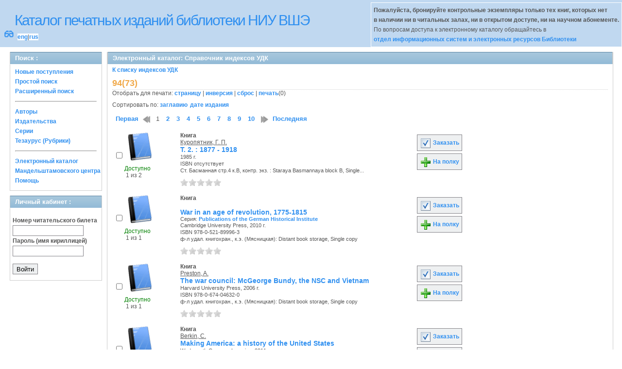

--- FILE ---
content_type: text/html; charset=UTF-8
request_url: http://opac.hse.ru/absopac/app/webroot/index.php?url=/UdkWithoutTables/view/94%252873%2529/source:default
body_size: 80774
content:
<!DOCTYPE html>
<html>
<head>
	<meta http-equiv="Content-Type" content="text/html; charset=utf-8" />	<title>
		AbsOPACСправочник индексов УДК	</title>
	<link href="/absopac/app/webroot/favicon.ico" type="image/x-icon" rel="icon" /><link href="/absopac/app/webroot/favicon.ico" type="image/x-icon" rel="shortcut icon" /><link rel="stylesheet" type="text/css" href="/absopac/app/webroot/css/cake.generic.my.css" /><link rel="stylesheet" type="text/css" href="/absopac/app/webroot/css/style.css" /><link rel="stylesheet" type="text/css" href="/absopac/app/webroot/css/tables.css" /><link rel="stylesheet" type="text/css" href="/absopac/app/webroot/css/print.css" /><link rel="stylesheet" type="text/css" href="/absopac/app/webroot/css/search_forms.css" /><script type="text/javascript" src="/absopac/app/webroot/js/jquery.min.js"></script>
	<script type="text/javascript" src="/absopac/app/webroot/js/jquery.form.min.js"></script>
	<script type="text/javascript" src="/absopac/app/webroot/js/rating/jquery.rating.js"></script>
	<link rel="stylesheet" type="text/css" href="/absopac/app/webroot/css/jquery.rating.css" />
	<link rel="stylesheet" type="text/css" href="/absopac/app/webroot/css/booklist.css" />
	<script type="text/javascript" src="/absopac/app/webroot/js/jquery.paginate.js"></script><script type="text/javascript" src="/absopac/app/webroot/js/img.js"></script></head>
<body><div id="wrap">

	<div id="header">
		<div style="float: left;">
			<h1><a href="#">Каталог печатных изданий библиотеки НИУ ВШЭ</a></h1>
			<div style="float: left; font-size: 20px;margin: 2px 8px;"><a href="/absopac/app/webroot/index.php?url=/zoom" title="Масштаб 200% / нормальный">&#128083;</a></div>			<div class="languages" style="margin-top: 10px; float: left; background-color:#FFFFFF;">
				<a href="/absopac/app/webroot/index.php?url=/languages/switchLanguage/lang:eng">eng</a>|<a href="/absopac/app/webroot/index.php?url=/languages/switchLanguage/lang:rus">rus</a>		 	</div>
		</div>
		<div class="box"><b>Пожалуйста, бронируйте контрольные экземпляры только тех книг, которых нет<br> в наличии ни в читальных залах, ни в открытом доступе, ни на научном абонементе.</b><br>По вопросам доступа к электронному каталогу обращайтесь в<br> <a href="https://www.hse.ru/org/persons/430912">отдел информационных систем и электронных ресурсов Библиотеки</a></div>
	</div>
	
	<div id="content">
	
		<div id="left">
			<h2>Поиск : </h2>
			<div class="box"><ul>

	<li><a href="/absopac/app/webroot/index.php?url=/books/new_arrivals/">Новые поступления</a></li>

			<li><a href="/absopac/app/webroot/index.php?url=/SearchForms/index/1">Простой поиск</a></li>
	

			<li><a href="/absopac/app/webroot/index.php?url=/SearchForms/index/2">Расширенный поиск</a></li>
	
	
	
	
	<li class="general-menu-separator"><hr/></li>
	<li><a href="/absopac/app/webroot/index.php?url=/auteurs">Авторы</a></li>
	<li><a href="/absopac/app/webroot/index.php?url=/editeurs">Издательства</a></li>
	<li><a href="/absopac/app/webroot/index.php?url=/collections">Серии</a></li>
	<li><a href="/absopac/app/webroot/index.php?url=/Matieres">Тезаурус (Рубрики)</a></li>
	

	

	

	

	<li class="general-menu-separator"><hr/></li>
	
		
				<li><a href="http://opac.hse.ru/mendel" target="_blank">Электронный каталог Мандельштамовского центра</a></li>	
			<li><a href="/absopac/app/webroot/index.php?url=/help/index/">Помощь</a></li>
		</ul></div>
<h2>Личный кабинет : </h2>
			<div class="box"><div class="loginForm">
    <form action="/absopac/app/webroot/index.php?url=/users/login" target="_blank" style="text-align:left" id="UserLoginForm" method="post" accept-charset="utf-8"><div style="display:none;"><input type="hidden" name="_method" value="POST" /></div><label for="UserCodbarU">Номер читательского билета</label><input name="data[User][CodbarU]" type="text" maxlength="40" id="UserCodbarU" /><br/><label for="UserMotPasse">Пароль (имя кириллицей)</label><input type="password" name="data[User][MotPasse]" id="UserMotPasse" /><div class="buttons"><div class="submit"><input type="submit" value="Войти" /></div></div></form></div></div>
			
			
		</div>
		
		<div id="right">
			<div class="contentleft">
				<h2>Электронный каталог: Справочник индексов УДК</h2>
				<div class="contentleftbox"><a href="/absopac/app/webroot/index.php?url=/UdkWithoutTables">К списку индексов УДК</a><h3>94(73)</h3>
<script type="text/javascript">
//<![CDATA[

		ids_print = [];
		
		function add_print(item){
			change_print($(item).attr('name'));
		}
		
		function print_all() {
			$('input[id*="printed_"][type="checkbox"]').each(function(){
				id = parseInt($(this).attr('name'));
				if($.inArray(id, ids_print) == -1 ){
					ids_print.push(id);
				}
			});
			$('input[id*="printed_"]').attr('checked','true');
			$('#count_print').text(ids_print.length);
		};
		
		function change_print(id){
			id = parseInt(id);
			if($.inArray(id, ids_print) > -1 ){
				ids_print.splice($.inArray(id, ids_print), 1);
			}else{
				if(ids_print.length >= 50){
					alert('Максимально доступно документов для печати: 50');
					return;
				}
				ids_print.push(id);
			}
			$('#count_print').text(ids_print.length);
		}
		
		function invert_print(){
			$('input[id*="printed_"][type="checkbox"]').each(function(){
				this.checked = !this.checked;
				change_print($(this).attr('name'));
			});
		};
		
		function reset(){
			ids_print = [];
			$('input[id*="printed_"][type="checkbox"]').each(function(){
				this.checked = false;
			});
			$('#count_print').text(ids_print.length);
		}
		
		function print() {
			if(ids_print.length == 0){
				alert('Нет выбранныx записей');
				return;
			}
			if(ids_print.length >50){
				alert('Максимально доступно документов для печати: 50');
				return;
			}
			var ids = ids_print.join(',');
			reset();
			link = '/absopac/app/webroot/index.php?url=/Books/print_books/';
			window.open('/absopac/app/webroot/index.php?url=/Books/print_books/'+ids);
		};
//]]>
</script><div class="printmenu">Отобрать для печати: <a href="javascript:print_all();">страницу</a> | <a href="javascript:invert_print();">инверсия</a> | <a href="javascript:reset();">сброс</a> | <a href="javascript:print()">печать</a>(<span id="count_print">0</span>)</div><div class="records-order">
Сортировать по: <a href="/absopac/app/webroot/index.php?url=/UdkWithoutTables/view/94%252873%2529/order:title" class="order-variant">заглавию</a><a href="/absopac/app/webroot/index.php?url=/UdkWithoutTables/view/94%252873%2529/order:date" class="order-variant">дате издания</a></div>
        <script type="text/javascript">
            // Сохранение строки навигации при прокрутке страницы
            window.onscroll = window.onresize = function(){
    
                var bookList = document.getElementById('BookListWrapper');
                var paginator = document.getElementById('pagination_top');
    
                //  Если блок с книгами уплыл за верхнюю границу,
                //  фиксируем навигатор
                if (bookList.getBoundingClientRect().top < 0){
    
                    var bLeft;
    
                    paginator.className += / fixedJPaginate/.test(paginator.className) ? '' : ' fixedJPaginate';
                    paginator.style.width = bookList.clientWidth - parseInt(paginator.style.paddingLeft) + 'px';
                    paginator.style.left  = (bLeft = bookList.getBoundingClientRect().left) < 0 ? '0' : bLeft + 'px';
    
                }
                else{
    
                    paginator.className = paginator.className.replace(' fixedJPaginate', '');
    
                    with (paginator.style) width = left = '';
    
                }
    
            }
        </script>
        <div id='pagination_top'></div><div class="paging">
	<link rel="stylesheet" type="text/css" href="/absopac/app/webroot/css/jquery.paginate.css" /><span class="current">1</span> | <span><a href="/absopac/app/webroot/index.php?url=/UdkWithoutTables/view/94%2873%29/page:2">2</a></span> | <span><a href="/absopac/app/webroot/index.php?url=/UdkWithoutTables/view/94%2873%29/page:3">3</a></span> | <span><a href="/absopac/app/webroot/index.php?url=/UdkWithoutTables/view/94%2873%29/page:4">4</a></span> | <span><a href="/absopac/app/webroot/index.php?url=/UdkWithoutTables/view/94%2873%29/page:5">5</a></span> | <span><a href="/absopac/app/webroot/index.php?url=/UdkWithoutTables/view/94%2873%29/page:6">6</a></span> | <span><a href="/absopac/app/webroot/index.php?url=/UdkWithoutTables/view/94%2873%29/page:7">7</a></span> | <span><a href="/absopac/app/webroot/index.php?url=/UdkWithoutTables/view/94%2873%29/page:8">8</a></span> | <span><a href="/absopac/app/webroot/index.php?url=/UdkWithoutTables/view/94%2873%29/page:9">9</a></span> | <span><a href="/absopac/app/webroot/index.php?url=/UdkWithoutTables/view/94%2873%29/page:2/source:default" class="next">вперед &gt;&gt;</a></span><script type="text/javascript">
//<![CDATA[

		jQuery(document).ready(function() {
			jQuery('.paging').hide();
			jQuery('#pagination_top').show();
			jQuery('#pagination_top').paginate({
				count 		: 11,
				start 		: 1,
				display     : 10,
				//Игорь ====== исправил для многостилевого шаблона
				//text_color  : '#3090F0',
				text_color  : '#3090F0',
				background_color  : 'none',	
				//Игорь ====== исправил для многостилевого шаблона
				//text_hover_color  : '#555555',
				text_hover_color  : '#555555',
				background_hover_color	: 'none',
				onChange : redirect2 
			});
		});
		
		function redirect2(page){
			var link = '/absopac/app/webroot/index.php?url=/UdkWithoutTables/view/94%2873%29/94%2873%29/__page__/source:default';
			link = link.replace('__page__','page:'+page);
			if(typeof(ids_print) == 'undefined') {ids_print=[];}; 
			//post(link, {'ids_print': ids_print});
			jQuery('.BookListWrapper').hide();
			jQuery('#progres').show();
			//debugger;
			jQuery('.BookListWrapper').load(link, {'ids_print': ids_print.join(',')}, 
			function() {
				jQuery('#progres').hide();
				jQuery('.BookListWrapper').show();
			});
		}
		
		function post(URL, PARAMS) {
			var form=document.createElement("form");
			form.action=URL;
			form.method="POST";
			//form.target="_blank";
			form.style.display="none";
			for(var x in PARAMS) {
				var opt=document.createElement("textarea");
				opt.name=x;
				opt.value=PARAMS[x];
				form.appendChild(opt);
			}
			document.body.appendChild(form);
			form.submit();
			return form;
		}
	
//]]>
</script></div>
<div id="progres" style="margin-left:75px;margin-top: 20px;display:none;">
<img src="http://opac.hse.ru/absopac/app/webroot/img//progress.gif">
</div><div class="BookListWrapper" id="BookListWrapper">	<div class="bookslist">
		<div class="bookitem">
		<div class="bookcover">
			<div class="bookinput">
          		<input type="hidden" name="151528" id="printed_151528_" value="0" /><input type="checkbox" name="151528" onClick="javascript:add_print(this)" id="printed_151528" value="1" />			</div>
      		<div class="bookpicture">
        		<img src="/absopac/app/webroot/img/doctypes/1.gif" class="img_small" alt="" />				<br/>
				<span class="noexmp"><span class="exmpavailable">Доступно</span><br><span class="exmpcount">&nbsp;1 из 2</span></span>			</div>
		</div>
		<div class="bookdetails">
          <b>Книга</b><br/><a href="/absopac/app/webroot/index.php?url=/auteurs/view/id:97179/source:default" title="Куропятник, Г. П." class="full-card-top-link">Куропятник, Г. П.</a><br/>
<a class="big1" title="Т. 2. : 1877 - 1918" href="/absopac/app/webroot/index.php?url=/notices/index/IdNotice:151528/Source:default">
Т. 2. : 1877 - 1918</a><br/>
<small>
	1985 г.<br/>ISBN отсутствует<br/>Ст. Басманная стр.4 к.В, контр. экз. : Staraya Basmannaya block B, Single...<br /></small>
<div style="clear: right; display: block;">
	<div id="rating151528"><form action="/absopac/app/webroot/index.php?url=/ratings/add" id="form151528" update="rating151528" method="post" accept-charset="utf-8"><div style="display:none;"><input type="hidden" name="_method" value="POST" /></div><script type="text/javascript">
//<![CDATA[
jQuery('#form151528').submit( function() { jQuery('#form151528').ajaxSubmit({beforeSend:function(request) {request.setRequestHeader('X-Update', 'rating151528');}, success:function(data, textStatus) {jQuery('#rating151528').html(data);}, async:true, type:'post', url:'/absopac/app/webroot/index.php?url=/ratings/add'}); return false;});
//]]>
</script><input name="star[151528]"  disabled="disabled" type="radio" class="star" value="1" /><input name="star[151528]"  disabled="disabled" type="radio" class="star" value="2" /><input name="star[151528]"  disabled="disabled" type="radio" class="star" value="3" /><input name="star[151528]"  disabled="disabled" type="radio" class="star" value="4" /><input name="star[151528]"  disabled="disabled" type="radio" class="star" value="5" /></form></div></div>
<br style="line-height: 1.5em;"/>
	<br style="line-height: 1em;"/>        </div>
        <div class="bookbuttons">
           
<p class="button">
  <a title="Добавить издание в пул заказов" href="/absopac/app/webroot/index.php?url=/books/reserve/IdNotice:151528/Source:default">
    <img border="0" 
		 title="Добавть издание в пул заказов" 
		 alt="Заказать" 
		 src="http://opac.hse.ru/absopac/app/webroot/img/book_reserv.png"/>
    Заказать  </a>
</p>

<p class="button">
  <a title="Поместить это издание на мою книжную полку" href="/absopac/app/webroot/index.php?url=/user_card/addbook/IdNotice:151528/Source:default">
    <img border="0" 
		 title="Поместить это издание на мою книжную полку" 
		 alt="На полку" 
		 src="http://opac.hse.ru/absopac/app/webroot/img/book_add.png"/>
    На полку  </a>
</p>

<div id="vk_151528">
</div>
        </div>
	</div>
	<div class="bookitem">
		<div class="bookcover">
			<div class="bookinput">
          		<input type="hidden" name="199183" id="printed_199183_" value="0" /><input type="checkbox" name="199183" onClick="javascript:add_print(this)" id="printed_199183" value="1" />			</div>
      		<div class="bookpicture">
        		<img src="/absopac/app/webroot/img/doctypes/1.gif" class="img_small" alt="" />				<br/>
				<span class="noexmp"><span class="exmpavailable">Доступно</span><br><span class="exmpcount">&nbsp;1 из 1</span></span>			</div>
		</div>
		<div class="bookdetails">
          <b>Книга</b><br/><br/>
<a class="big1" title="War in an age of revolution, 1775-1815" href="/absopac/app/webroot/index.php?url=/notices/index/IdNotice:199183/Source:default">
War in an age of revolution, 1775-1815</a><br/>
<small>
	<div>Серия: <a href="/absopac/app/webroot/index.php?url=/collections/view/id:9373/source:default" title="Publications of the German Historical Institute" class="">Publications of the German Historical Institute</a></div>Cambridge University Press, 2010 г.<br/>ISBN 978-0-521-89996-3<br/>ф-л удал. книгохран., к.э. (Мясницкая): Distant book storage, Single copy<br /></small>
<div style="clear: right; display: block;">
	<div id="rating199183"><form action="/absopac/app/webroot/index.php?url=/ratings/add" id="form199183" update="rating199183" method="post" accept-charset="utf-8"><div style="display:none;"><input type="hidden" name="_method" value="POST" /></div><script type="text/javascript">
//<![CDATA[
jQuery('#form199183').submit( function() { jQuery('#form199183').ajaxSubmit({beforeSend:function(request) {request.setRequestHeader('X-Update', 'rating199183');}, success:function(data, textStatus) {jQuery('#rating199183').html(data);}, async:true, type:'post', url:'/absopac/app/webroot/index.php?url=/ratings/add'}); return false;});
//]]>
</script><input name="star[199183]"  disabled="disabled" type="radio" class="star" value="1" /><input name="star[199183]"  disabled="disabled" type="radio" class="star" value="2" /><input name="star[199183]"  disabled="disabled" type="radio" class="star" value="3" /><input name="star[199183]"  disabled="disabled" type="radio" class="star" value="4" /><input name="star[199183]"  disabled="disabled" type="radio" class="star" value="5" /></form></div></div>
<br style="line-height: 1.5em;"/>
	<br style="line-height: 1em;"/>        </div>
        <div class="bookbuttons">
           
<p class="button">
  <a title="Добавить издание в пул заказов" href="/absopac/app/webroot/index.php?url=/books/reserve/IdNotice:199183/Source:default">
    <img border="0" 
		 title="Добавть издание в пул заказов" 
		 alt="Заказать" 
		 src="http://opac.hse.ru/absopac/app/webroot/img/book_reserv.png"/>
    Заказать  </a>
</p>

<p class="button">
  <a title="Поместить это издание на мою книжную полку" href="/absopac/app/webroot/index.php?url=/user_card/addbook/IdNotice:199183/Source:default">
    <img border="0" 
		 title="Поместить это издание на мою книжную полку" 
		 alt="На полку" 
		 src="http://opac.hse.ru/absopac/app/webroot/img/book_add.png"/>
    На полку  </a>
</p>

<div id="vk_199183">
</div>
        </div>
	</div>
	<div class="bookitem">
		<div class="bookcover">
			<div class="bookinput">
          		<input type="hidden" name="199916" id="printed_199916_" value="0" /><input type="checkbox" name="199916" onClick="javascript:add_print(this)" id="printed_199916" value="1" />			</div>
      		<div class="bookpicture">
        		<img src="/absopac/app/webroot/img/doctypes/1.gif" class="img_small" alt="" />				<br/>
				<span class="noexmp"><span class="exmpavailable">Доступно</span><br><span class="exmpcount">&nbsp;1 из 1</span></span>			</div>
		</div>
		<div class="bookdetails">
          <b>Книга</b><br/><a href="/absopac/app/webroot/index.php?url=/auteurs/view/id:120510/source:default" title="Preston, A." class="full-card-top-link">Preston, A.</a><br/>
<a class="big1" title="The war council: McGeorge Bundy, the NSC and Vietnam" href="/absopac/app/webroot/index.php?url=/notices/index/IdNotice:199916/Source:default">
The war council: McGeorge Bundy, the NSC and Vietnam</a><br/>
<small>
	Harvard University Press, 2006 г.<br/>ISBN 978-0-674-04632-0<br/>ф-л удал. книгохран., к.э. (Мясницкая): Distant book storage, Single copy<br /></small>
<div style="clear: right; display: block;">
	<div id="rating199916"><form action="/absopac/app/webroot/index.php?url=/ratings/add" id="form199916" update="rating199916" method="post" accept-charset="utf-8"><div style="display:none;"><input type="hidden" name="_method" value="POST" /></div><script type="text/javascript">
//<![CDATA[
jQuery('#form199916').submit( function() { jQuery('#form199916').ajaxSubmit({beforeSend:function(request) {request.setRequestHeader('X-Update', 'rating199916');}, success:function(data, textStatus) {jQuery('#rating199916').html(data);}, async:true, type:'post', url:'/absopac/app/webroot/index.php?url=/ratings/add'}); return false;});
//]]>
</script><input name="star[199916]"  disabled="disabled" type="radio" class="star" value="1" /><input name="star[199916]"  disabled="disabled" type="radio" class="star" value="2" /><input name="star[199916]"  disabled="disabled" type="radio" class="star" value="3" /><input name="star[199916]"  disabled="disabled" type="radio" class="star" value="4" /><input name="star[199916]"  disabled="disabled" type="radio" class="star" value="5" /></form></div></div>
<br style="line-height: 1.5em;"/>
	<br style="line-height: 1em;"/>        </div>
        <div class="bookbuttons">
           
<p class="button">
  <a title="Добавить издание в пул заказов" href="/absopac/app/webroot/index.php?url=/books/reserve/IdNotice:199916/Source:default">
    <img border="0" 
		 title="Добавть издание в пул заказов" 
		 alt="Заказать" 
		 src="http://opac.hse.ru/absopac/app/webroot/img/book_reserv.png"/>
    Заказать  </a>
</p>

<p class="button">
  <a title="Поместить это издание на мою книжную полку" href="/absopac/app/webroot/index.php?url=/user_card/addbook/IdNotice:199916/Source:default">
    <img border="0" 
		 title="Поместить это издание на мою книжную полку" 
		 alt="На полку" 
		 src="http://opac.hse.ru/absopac/app/webroot/img/book_add.png"/>
    На полку  </a>
</p>

<div id="vk_199916">
</div>
        </div>
	</div>
	<div class="bookitem">
		<div class="bookcover">
			<div class="bookinput">
          		<input type="hidden" name="200947" id="printed_200947_" value="0" /><input type="checkbox" name="200947" onClick="javascript:add_print(this)" id="printed_200947" value="1" />			</div>
      		<div class="bookpicture">
        		<img src="/absopac/app/webroot/img/doctypes/1.gif" class="img_small" alt="" />				<br/>
				<span class="noexmp"><span class="exmpavailable">Доступно</span><br><span class="exmpcount">&nbsp;1 из 2</span></span>			</div>
		</div>
		<div class="bookdetails">
          <b>Книга</b><br/><a href="/absopac/app/webroot/index.php?url=/auteurs/view/id:121166/source:default" title="Berkin, C." class="full-card-top-link">Berkin, C.</a><br/>
<a class="big1" title="Making America: a history of the United States" href="/absopac/app/webroot/index.php?url=/notices/index/IdNotice:200947/Source:default">
Making America: a history of the United States</a><br/>
<small>
	Wadsworth Cengage Learning, 2011 г.<br/>ISBN 978-0-495-89756-9<br/>Ст. Басманная стр.4 к.В, контр. экз. : Staraya Basmannaya block B, Single...<br /></small>
<div style="clear: right; display: block;">
	<div id="rating200947"><form action="/absopac/app/webroot/index.php?url=/ratings/add" id="form200947" update="rating200947" method="post" accept-charset="utf-8"><div style="display:none;"><input type="hidden" name="_method" value="POST" /></div><script type="text/javascript">
//<![CDATA[
jQuery('#form200947').submit( function() { jQuery('#form200947').ajaxSubmit({beforeSend:function(request) {request.setRequestHeader('X-Update', 'rating200947');}, success:function(data, textStatus) {jQuery('#rating200947').html(data);}, async:true, type:'post', url:'/absopac/app/webroot/index.php?url=/ratings/add'}); return false;});
//]]>
</script><input name="star[200947]"  disabled="disabled" type="radio" class="star" value="1" /><input name="star[200947]"  disabled="disabled" type="radio" class="star" value="2" /><input name="star[200947]"  disabled="disabled" type="radio" class="star" value="3" /><input name="star[200947]"  disabled="disabled" type="radio" class="star" value="4" /><input name="star[200947]"  disabled="disabled" type="radio" class="star" value="5" /></form></div></div>
<br style="line-height: 1.5em;"/>
	<br style="line-height: 1em;"/>        </div>
        <div class="bookbuttons">
           
<p class="button">
  <a title="Добавить издание в пул заказов" href="/absopac/app/webroot/index.php?url=/books/reserve/IdNotice:200947/Source:default">
    <img border="0" 
		 title="Добавть издание в пул заказов" 
		 alt="Заказать" 
		 src="http://opac.hse.ru/absopac/app/webroot/img/book_reserv.png"/>
    Заказать  </a>
</p>

<p class="button">
  <a title="Поместить это издание на мою книжную полку" href="/absopac/app/webroot/index.php?url=/user_card/addbook/IdNotice:200947/Source:default">
    <img border="0" 
		 title="Поместить это издание на мою книжную полку" 
		 alt="На полку" 
		 src="http://opac.hse.ru/absopac/app/webroot/img/book_add.png"/>
    На полку  </a>
</p>

<div id="vk_200947">
</div>
        </div>
	</div>
	<div class="bookitem">
		<div class="bookcover">
			<div class="bookinput">
          		<input type="hidden" name="201109" id="printed_201109_" value="0" /><input type="checkbox" name="201109" onClick="javascript:add_print(this)" id="printed_201109" value="1" />			</div>
      		<div class="bookpicture">
        		<img src="/absopac/app/webroot/img/doctypes/1.gif" class="img_small" alt="" />				<br/>
				<span class="noexmp"><span class="exmpavailable">Доступно</span><br><span class="exmpcount">&nbsp;1 из 2</span></span>			</div>
		</div>
		<div class="bookdetails">
          <b>Книга</b><br/><br/>
<a class="big1" title="Major problems in the Civil War and Reconstruction: documents and essays" href="/absopac/app/webroot/index.php?url=/notices/index/IdNotice:201109/Source:default">
Major problems in the Civil War and Reconstruction: documents and essays</a><br/>
<small>
	<div>Серия: <a href="/absopac/app/webroot/index.php?url=/collections/view/id:11354/source:default" title="Major problems in American history series" class="">Major problems in American history series</a></div>Wadsworth Cengage Learning, 2011 г.<br/>ISBN 978-0-495-90895-1<br/>Ст. Басманная стр.4 к.В, контр. экз. : Staraya Basmannaya block B, Single...<br /></small>
<div style="clear: right; display: block;">
	<div id="rating201109"><form action="/absopac/app/webroot/index.php?url=/ratings/add" id="form201109" update="rating201109" method="post" accept-charset="utf-8"><div style="display:none;"><input type="hidden" name="_method" value="POST" /></div><script type="text/javascript">
//<![CDATA[
jQuery('#form201109').submit( function() { jQuery('#form201109').ajaxSubmit({beforeSend:function(request) {request.setRequestHeader('X-Update', 'rating201109');}, success:function(data, textStatus) {jQuery('#rating201109').html(data);}, async:true, type:'post', url:'/absopac/app/webroot/index.php?url=/ratings/add'}); return false;});
//]]>
</script><input name="star[201109]"  disabled="disabled" type="radio" class="star" value="1" /><input name="star[201109]"  disabled="disabled" type="radio" class="star" value="2" /><input name="star[201109]"  disabled="disabled" type="radio" class="star" value="3" /><input name="star[201109]"  disabled="disabled" type="radio" class="star" value="4" /><input name="star[201109]"  disabled="disabled" type="radio" class="star" value="5" /></form></div></div>
<br style="line-height: 1.5em;"/>
	<br style="line-height: 1em;"/>        </div>
        <div class="bookbuttons">
           
<p class="button">
  <a title="Добавить издание в пул заказов" href="/absopac/app/webroot/index.php?url=/books/reserve/IdNotice:201109/Source:default">
    <img border="0" 
		 title="Добавть издание в пул заказов" 
		 alt="Заказать" 
		 src="http://opac.hse.ru/absopac/app/webroot/img/book_reserv.png"/>
    Заказать  </a>
</p>

<p class="button">
  <a title="Поместить это издание на мою книжную полку" href="/absopac/app/webroot/index.php?url=/user_card/addbook/IdNotice:201109/Source:default">
    <img border="0" 
		 title="Поместить это издание на мою книжную полку" 
		 alt="На полку" 
		 src="http://opac.hse.ru/absopac/app/webroot/img/book_add.png"/>
    На полку  </a>
</p>

<div id="vk_201109">
</div>
        </div>
	</div>
	<div class="bookitem">
		<div class="bookcover">
			<div class="bookinput">
          		<input type="hidden" name="201111" id="printed_201111_" value="0" /><input type="checkbox" name="201111" onClick="javascript:add_print(this)" id="printed_201111" value="1" />			</div>
      		<div class="bookpicture">
        		<img src="/absopac/app/webroot/img/doctypes/1.gif" class="img_small" alt="" />				<br/>
				<span class="noexmp"><span class="exmpavailable">Доступно</span><br><span class="exmpcount">&nbsp;1 из 1</span></span>			</div>
		</div>
		<div class="bookdetails">
          <b>Книга</b><br/><a href="/absopac/app/webroot/index.php?url=/auteurs/view/id:121256/source:default" title="Fischer, C. S." class="full-card-top-link">Fischer, C. S.</a><br/>
<a class="big1" title="Made in America: a social history of American culture and character" href="/absopac/app/webroot/index.php?url=/notices/index/IdNotice:201111/Source:default">
Made in America: a social history of American culture and character</a><br/>
<small>
	The University of Chicago Press, 2010 г.<br/>ISBN 978-0-226-25143-1<br/>Мясницкая, контр.экз. :  Myasnitskaya, Single copy<br /></small>
<div style="clear: right; display: block;">
	<div id="rating201111"><form action="/absopac/app/webroot/index.php?url=/ratings/add" id="form201111" update="rating201111" method="post" accept-charset="utf-8"><div style="display:none;"><input type="hidden" name="_method" value="POST" /></div><script type="text/javascript">
//<![CDATA[
jQuery('#form201111').submit( function() { jQuery('#form201111').ajaxSubmit({beforeSend:function(request) {request.setRequestHeader('X-Update', 'rating201111');}, success:function(data, textStatus) {jQuery('#rating201111').html(data);}, async:true, type:'post', url:'/absopac/app/webroot/index.php?url=/ratings/add'}); return false;});
//]]>
</script><input name="star[201111]"  disabled="disabled" type="radio" class="star" value="1" /><input name="star[201111]"  disabled="disabled" type="radio" class="star" value="2" /><input name="star[201111]"  disabled="disabled" type="radio" class="star" value="3" /><input name="star[201111]"  disabled="disabled" type="radio" class="star" value="4" /><input name="star[201111]"  disabled="disabled" type="radio" class="star" value="5" /></form></div></div>
<br style="line-height: 1.5em;"/>
	<br style="line-height: 1em;"/>        </div>
        <div class="bookbuttons">
           
<p class="button">
  <a title="Добавить издание в пул заказов" href="/absopac/app/webroot/index.php?url=/books/reserve/IdNotice:201111/Source:default">
    <img border="0" 
		 title="Добавть издание в пул заказов" 
		 alt="Заказать" 
		 src="http://opac.hse.ru/absopac/app/webroot/img/book_reserv.png"/>
    Заказать  </a>
</p>

<p class="button">
  <a title="Поместить это издание на мою книжную полку" href="/absopac/app/webroot/index.php?url=/user_card/addbook/IdNotice:201111/Source:default">
    <img border="0" 
		 title="Поместить это издание на мою книжную полку" 
		 alt="На полку" 
		 src="http://opac.hse.ru/absopac/app/webroot/img/book_add.png"/>
    На полку  </a>
</p>

<div id="vk_201111">
</div>
        </div>
	</div>
	<div class="bookitem">
		<div class="bookcover">
			<div class="bookinput">
          		<input type="hidden" name="201858" id="printed_201858_" value="0" /><input type="checkbox" name="201858" onClick="javascript:add_print(this)" id="printed_201858" value="1" />			</div>
      		<div class="bookpicture">
        		<img src="/absopac/app/webroot/img/doctypes/1.gif" class="img_small" alt="" />				<br/>
				<span class="noexmp"><span class="exmpavailable">Доступно</span><br><span class="exmpcount">&nbsp;1 из 1</span></span>			</div>
		</div>
		<div class="bookdetails">
          <b>Книга</b><br/><br/>
<a class="big1" title="Bridging national borders in North America: transnational and comparative histories" href="/absopac/app/webroot/index.php?url=/notices/index/IdNotice:201858/Source:default">
Bridging national borders in North America: transnational and comparative histories</a><br/>
<small>
	<div>Серия: <a href="/absopac/app/webroot/index.php?url=/collections/view/id:11144/source:default" title="American encounters/ Global interactions" class="">American encounters/ Global interactions</a></div>Duke University Press, 2010 г.<br/>ISBN 978-0-8223-4699-9<br/>Ст. Басманная стр.4 к.В, контр. экз. : Staraya Basmannaya block B, Single...<br /></small>
<div style="clear: right; display: block;">
	<div id="rating201858"><form action="/absopac/app/webroot/index.php?url=/ratings/add" id="form201858" update="rating201858" method="post" accept-charset="utf-8"><div style="display:none;"><input type="hidden" name="_method" value="POST" /></div><script type="text/javascript">
//<![CDATA[
jQuery('#form201858').submit( function() { jQuery('#form201858').ajaxSubmit({beforeSend:function(request) {request.setRequestHeader('X-Update', 'rating201858');}, success:function(data, textStatus) {jQuery('#rating201858').html(data);}, async:true, type:'post', url:'/absopac/app/webroot/index.php?url=/ratings/add'}); return false;});
//]]>
</script><input name="star[201858]"  disabled="disabled" type="radio" class="star" value="1" /><input name="star[201858]"  disabled="disabled" type="radio" class="star" value="2" /><input name="star[201858]"  disabled="disabled" type="radio" class="star" value="3" /><input name="star[201858]"  disabled="disabled" type="radio" class="star" value="4" /><input name="star[201858]"  disabled="disabled" type="radio" class="star" value="5" /></form></div></div>
<br style="line-height: 1.5em;"/>
	<br style="line-height: 1em;"/>        </div>
        <div class="bookbuttons">
           
<p class="button">
  <a title="Добавить издание в пул заказов" href="/absopac/app/webroot/index.php?url=/books/reserve/IdNotice:201858/Source:default">
    <img border="0" 
		 title="Добавть издание в пул заказов" 
		 alt="Заказать" 
		 src="http://opac.hse.ru/absopac/app/webroot/img/book_reserv.png"/>
    Заказать  </a>
</p>

<p class="button">
  <a title="Поместить это издание на мою книжную полку" href="/absopac/app/webroot/index.php?url=/user_card/addbook/IdNotice:201858/Source:default">
    <img border="0" 
		 title="Поместить это издание на мою книжную полку" 
		 alt="На полку" 
		 src="http://opac.hse.ru/absopac/app/webroot/img/book_add.png"/>
    На полку  </a>
</p>

<div id="vk_201858">
</div>
        </div>
	</div>
	<div class="bookitem">
		<div class="bookcover">
			<div class="bookinput">
          		<input type="hidden" name="201967" id="printed_201967_" value="0" /><input type="checkbox" name="201967" onClick="javascript:add_print(this)" id="printed_201967" value="1" />			</div>
      		<div class="bookpicture">
        		<img src="/absopac/app/webroot/img/doctypes/1.gif" class="img_small" alt="" />				<br/>
				<span class="noexmp"><span class="exmpavailable">Доступно</span><br><span class="exmpcount">&nbsp;1 из 1</span></span>			</div>
		</div>
		<div class="bookdetails">
          <b>Книга</b><br/><a href="/absopac/app/webroot/index.php?url=/auteurs/view/id:121798/source:default" title="Lai, H. M." class="full-card-top-link">Lai, H. M.</a><br/>
<a class="big1" title="Chinese American transnational politics" href="/absopac/app/webroot/index.php?url=/notices/index/IdNotice:201967/Source:default">
Chinese American transnational politics</a><br/>
<small>
	<div>Серия: <a href="/absopac/app/webroot/index.php?url=/collections/view/id:11155/source:default" title="The Asian American experience" class="">The Asian American experience</a></div>University of Illinois Press, 2010 г.<br/>ISBN 978-0-252-07714-2<br/>Ст. Басманная стр.4 к.В, контр. экз. : Staraya Basmannaya block B, Single...<br /></small>
<div style="clear: right; display: block;">
	<div id="rating201967"><form action="/absopac/app/webroot/index.php?url=/ratings/add" id="form201967" update="rating201967" method="post" accept-charset="utf-8"><div style="display:none;"><input type="hidden" name="_method" value="POST" /></div><script type="text/javascript">
//<![CDATA[
jQuery('#form201967').submit( function() { jQuery('#form201967').ajaxSubmit({beforeSend:function(request) {request.setRequestHeader('X-Update', 'rating201967');}, success:function(data, textStatus) {jQuery('#rating201967').html(data);}, async:true, type:'post', url:'/absopac/app/webroot/index.php?url=/ratings/add'}); return false;});
//]]>
</script><input name="star[201967]"  disabled="disabled" type="radio" class="star" value="1" /><input name="star[201967]"  disabled="disabled" type="radio" class="star" value="2" /><input name="star[201967]"  disabled="disabled" type="radio" class="star" value="3" /><input name="star[201967]"  disabled="disabled" type="radio" class="star" value="4" /><input name="star[201967]"  disabled="disabled" type="radio" class="star" value="5" /></form></div></div>
<br style="line-height: 1.5em;"/>
	<br style="line-height: 1em;"/>        </div>
        <div class="bookbuttons">
           
<p class="button">
  <a title="Добавить издание в пул заказов" href="/absopac/app/webroot/index.php?url=/books/reserve/IdNotice:201967/Source:default">
    <img border="0" 
		 title="Добавть издание в пул заказов" 
		 alt="Заказать" 
		 src="http://opac.hse.ru/absopac/app/webroot/img/book_reserv.png"/>
    Заказать  </a>
</p>

<p class="button">
  <a title="Поместить это издание на мою книжную полку" href="/absopac/app/webroot/index.php?url=/user_card/addbook/IdNotice:201967/Source:default">
    <img border="0" 
		 title="Поместить это издание на мою книжную полку" 
		 alt="На полку" 
		 src="http://opac.hse.ru/absopac/app/webroot/img/book_add.png"/>
    На полку  </a>
</p>

<div id="vk_201967">
</div>
        </div>
	</div>
	<div class="bookitem">
		<div class="bookcover">
			<div class="bookinput">
          		<input type="hidden" name="201999" id="printed_201999_" value="0" /><input type="checkbox" name="201999" onClick="javascript:add_print(this)" id="printed_201999" value="1" />			</div>
      		<div class="bookpicture">
        		<img src="/absopac/app/webroot/img/doctypes/1.gif" class="img_small" alt="" />				<br/>
				<span class="noexmp"><span class="exmpavailable">Доступно</span><br><span class="exmpcount">&nbsp;1 из 1</span></span>			</div>
		</div>
		<div class="bookdetails">
          <b>Книга</b><br/><a href="/absopac/app/webroot/index.php?url=/auteurs/view/id:121830/source:default" title="Fraga, L. R." class="full-card-top-link">Fraga, L. R.</a><br/>
<a class="big1" title="Latino lives in America: making it home" href="/absopac/app/webroot/index.php?url=/notices/index/IdNotice:201999/Source:default">
Latino lives in America: making it home</a><br/>
<small>
	Temple University Press, 2010 г.<br/>ISBN 978-1-439-90049-9<br/>Мясницкая, контр.экз. :  Myasnitskaya, Single copy<br /></small>
<div style="clear: right; display: block;">
	<div id="rating201999"><form action="/absopac/app/webroot/index.php?url=/ratings/add" id="form201999" update="rating201999" method="post" accept-charset="utf-8"><div style="display:none;"><input type="hidden" name="_method" value="POST" /></div><script type="text/javascript">
//<![CDATA[
jQuery('#form201999').submit( function() { jQuery('#form201999').ajaxSubmit({beforeSend:function(request) {request.setRequestHeader('X-Update', 'rating201999');}, success:function(data, textStatus) {jQuery('#rating201999').html(data);}, async:true, type:'post', url:'/absopac/app/webroot/index.php?url=/ratings/add'}); return false;});
//]]>
</script><input name="star[201999]"  disabled="disabled" type="radio" class="star" value="1" /><input name="star[201999]"  disabled="disabled" type="radio" class="star" value="2" /><input name="star[201999]"  disabled="disabled" type="radio" class="star" value="3" /><input name="star[201999]"  disabled="disabled" type="radio" class="star" value="4" /><input name="star[201999]"  disabled="disabled" type="radio" class="star" value="5" /></form></div></div>
<br style="line-height: 1.5em;"/>
	<br style="line-height: 1em;"/>        </div>
        <div class="bookbuttons">
           
<p class="button">
  <a title="Добавить издание в пул заказов" href="/absopac/app/webroot/index.php?url=/books/reserve/IdNotice:201999/Source:default">
    <img border="0" 
		 title="Добавть издание в пул заказов" 
		 alt="Заказать" 
		 src="http://opac.hse.ru/absopac/app/webroot/img/book_reserv.png"/>
    Заказать  </a>
</p>

<p class="button">
  <a title="Поместить это издание на мою книжную полку" href="/absopac/app/webroot/index.php?url=/user_card/addbook/IdNotice:201999/Source:default">
    <img border="0" 
		 title="Поместить это издание на мою книжную полку" 
		 alt="На полку" 
		 src="http://opac.hse.ru/absopac/app/webroot/img/book_add.png"/>
    На полку  </a>
</p>

<div id="vk_201999">
</div>
        </div>
	</div>
	<div class="bookitem">
		<div class="bookcover">
			<div class="bookinput">
          		<input type="hidden" name="202148" id="printed_202148_" value="0" /><input type="checkbox" name="202148" onClick="javascript:add_print(this)" id="printed_202148" value="1" />			</div>
      		<div class="bookpicture">
        		<img src="/absopac/app/webroot/img/doctypes/1.gif" class="img_small" alt="" />				<br/>
				<span class="noexmp"><span class="exmpavailable">Доступно</span><br><span class="exmpcount">&nbsp;1 из 1</span></span>			</div>
		</div>
		<div class="bookdetails">
          <b>Книга</b><br/><br/>
<a class="big1" title="Beyond el barrio: everyday life in Latina/o America" href="/absopac/app/webroot/index.php?url=/notices/index/IdNotice:202148/Source:default">
Beyond el barrio: everyday life in Latina/o America</a><br/>
<small>
	New York University Press, 2010 г.<br/>ISBN 978-0-8147-9129-5<br/>Мясницкая, контр.экз. :  Myasnitskaya, Single copy<br /></small>
<div style="clear: right; display: block;">
	<div id="rating202148"><form action="/absopac/app/webroot/index.php?url=/ratings/add" id="form202148" update="rating202148" method="post" accept-charset="utf-8"><div style="display:none;"><input type="hidden" name="_method" value="POST" /></div><script type="text/javascript">
//<![CDATA[
jQuery('#form202148').submit( function() { jQuery('#form202148').ajaxSubmit({beforeSend:function(request) {request.setRequestHeader('X-Update', 'rating202148');}, success:function(data, textStatus) {jQuery('#rating202148').html(data);}, async:true, type:'post', url:'/absopac/app/webroot/index.php?url=/ratings/add'}); return false;});
//]]>
</script><input name="star[202148]"  disabled="disabled" type="radio" class="star" value="1" /><input name="star[202148]"  disabled="disabled" type="radio" class="star" value="2" /><input name="star[202148]"  disabled="disabled" type="radio" class="star" value="3" /><input name="star[202148]"  disabled="disabled" type="radio" class="star" value="4" /><input name="star[202148]"  disabled="disabled" type="radio" class="star" value="5" /></form></div></div>
<br style="line-height: 1.5em;"/>
	<br style="line-height: 1em;"/>        </div>
        <div class="bookbuttons">
           
<p class="button">
  <a title="Добавить издание в пул заказов" href="/absopac/app/webroot/index.php?url=/books/reserve/IdNotice:202148/Source:default">
    <img border="0" 
		 title="Добавть издание в пул заказов" 
		 alt="Заказать" 
		 src="http://opac.hse.ru/absopac/app/webroot/img/book_reserv.png"/>
    Заказать  </a>
</p>

<p class="button">
  <a title="Поместить это издание на мою книжную полку" href="/absopac/app/webroot/index.php?url=/user_card/addbook/IdNotice:202148/Source:default">
    <img border="0" 
		 title="Поместить это издание на мою книжную полку" 
		 alt="На полку" 
		 src="http://opac.hse.ru/absopac/app/webroot/img/book_add.png"/>
    На полку  </a>
</p>

<div id="vk_202148">
</div>
        </div>
	</div>
	<div class="bookitem">
		<div class="bookcover">
			<div class="bookinput">
          		<input type="hidden" name="202449" id="printed_202449_" value="0" /><input type="checkbox" name="202449" onClick="javascript:add_print(this)" id="printed_202449" value="1" />			</div>
      		<div class="bookpicture">
        		<img src="/absopac/app/webroot/img/doctypes/1.gif" class="img_small" alt="" />				<br/>
				<span class="noexmp"><span class="exmpavailable">Доступно</span><br><span class="exmpcount">&nbsp;1 из 1</span></span>			</div>
		</div>
		<div class="bookdetails">
          <b>Книга</b><br/><br/>
<a class="big1" title="The Lincoln assassination: crime and punishment, myth and memory" href="/absopac/app/webroot/index.php?url=/notices/index/IdNotice:202449/Source:default">
The Lincoln assassination: crime and punishment, myth and memory</a><br/>
<small>
	<div>Серия: <a href="/absopac/app/webroot/index.php?url=/collections/view/id:11230/source:default" title="The Lincoln Forum" class="">The Lincoln Forum</a>, <a href="/absopac/app/webroot/index.php?url=/collections/view/id:11231/source:default" title="The North&#039;s Civil War" class="">The North&#039;s Civil War</a></div>Fordham University Press, Fordham University Press, 2010 г.<br/>ISBN 978-0-8232-3226-0<br/>Ст. Басманная стр.4 к.В, контр. экз. : Staraya Basmannaya block B, Single...<br /></small>
<div style="clear: right; display: block;">
	<div id="rating202449"><form action="/absopac/app/webroot/index.php?url=/ratings/add" id="form202449" update="rating202449" method="post" accept-charset="utf-8"><div style="display:none;"><input type="hidden" name="_method" value="POST" /></div><script type="text/javascript">
//<![CDATA[
jQuery('#form202449').submit( function() { jQuery('#form202449').ajaxSubmit({beforeSend:function(request) {request.setRequestHeader('X-Update', 'rating202449');}, success:function(data, textStatus) {jQuery('#rating202449').html(data);}, async:true, type:'post', url:'/absopac/app/webroot/index.php?url=/ratings/add'}); return false;});
//]]>
</script><input name="star[202449]"  disabled="disabled" type="radio" class="star" value="1" /><input name="star[202449]"  disabled="disabled" type="radio" class="star" value="2" /><input name="star[202449]"  disabled="disabled" type="radio" class="star" value="3" /><input name="star[202449]"  disabled="disabled" type="radio" class="star" value="4" /><input name="star[202449]"  disabled="disabled" type="radio" class="star" value="5" /></form></div></div>
<br style="line-height: 1.5em;"/>
	<br style="line-height: 1em;"/>        </div>
        <div class="bookbuttons">
           
<p class="button">
  <a title="Добавить издание в пул заказов" href="/absopac/app/webroot/index.php?url=/books/reserve/IdNotice:202449/Source:default">
    <img border="0" 
		 title="Добавть издание в пул заказов" 
		 alt="Заказать" 
		 src="http://opac.hse.ru/absopac/app/webroot/img/book_reserv.png"/>
    Заказать  </a>
</p>

<p class="button">
  <a title="Поместить это издание на мою книжную полку" href="/absopac/app/webroot/index.php?url=/user_card/addbook/IdNotice:202449/Source:default">
    <img border="0" 
		 title="Поместить это издание на мою книжную полку" 
		 alt="На полку" 
		 src="http://opac.hse.ru/absopac/app/webroot/img/book_add.png"/>
    На полку  </a>
</p>

<div id="vk_202449">
</div>
        </div>
	</div>
	<div class="bookitem">
		<div class="bookcover">
			<div class="bookinput">
          		<input type="hidden" name="202671" id="printed_202671_" value="0" /><input type="checkbox" name="202671" onClick="javascript:add_print(this)" id="printed_202671" value="1" />			</div>
      		<div class="bookpicture">
        		<img src='?url=/Content/cover/202671.jpg' class='img_small' onclick='open_img_fullsize(this.src)'>				<br/>
				<span class="noexmp"><span class="exmpavailable">Доступно</span><br><span class="exmpcount">&nbsp;1 из 1</span></span>			</div>
		</div>
		<div class="bookdetails">
          <b>Книга</b><br/><a href="/absopac/app/webroot/index.php?url=/auteurs/view/id:122371/source:default" title="Piston, W. G." class="full-card-top-link">Piston, W. G.</a><br/>
<a class="big1" title="Portraits of conflict: a photographic history of Missouri in the Civil War" href="/absopac/app/webroot/index.php?url=/notices/index/IdNotice:202671/Source:default">
Portraits of conflict: a photographic history of Missouri in the Civil War</a><br/>
<small>
	The University of Arkansas Press, 2009 г.<br/>ISBN 978-1-557-28913-1<br/>Ст. Басманная стр.4 к.В, контр. экз. : Staraya Basmannaya block B, Single...<br /></small>
<div style="clear: right; display: block;">
	<div id="rating202671"><form action="/absopac/app/webroot/index.php?url=/ratings/add" id="form202671" update="rating202671" method="post" accept-charset="utf-8"><div style="display:none;"><input type="hidden" name="_method" value="POST" /></div><script type="text/javascript">
//<![CDATA[
jQuery('#form202671').submit( function() { jQuery('#form202671').ajaxSubmit({beforeSend:function(request) {request.setRequestHeader('X-Update', 'rating202671');}, success:function(data, textStatus) {jQuery('#rating202671').html(data);}, async:true, type:'post', url:'/absopac/app/webroot/index.php?url=/ratings/add'}); return false;});
//]]>
</script><input name="star[202671]"  disabled="disabled" type="radio" class="star" value="1" /><input name="star[202671]"  disabled="disabled" type="radio" class="star" value="2" /><input name="star[202671]"  disabled="disabled" type="radio" class="star" value="3" /><input name="star[202671]"  disabled="disabled" type="radio" class="star" value="4" /><input name="star[202671]"  disabled="disabled" type="radio" class="star" value="5" /></form></div></div>
<br style="line-height: 1.5em;"/>
	<br style="line-height: 1em;"/>        </div>
        <div class="bookbuttons">
           
<p class="button">
  <a title="Добавить издание в пул заказов" href="/absopac/app/webroot/index.php?url=/books/reserve/IdNotice:202671/Source:default">
    <img border="0" 
		 title="Добавть издание в пул заказов" 
		 alt="Заказать" 
		 src="http://opac.hse.ru/absopac/app/webroot/img/book_reserv.png"/>
    Заказать  </a>
</p>

<p class="button">
  <a title="Поместить это издание на мою книжную полку" href="/absopac/app/webroot/index.php?url=/user_card/addbook/IdNotice:202671/Source:default">
    <img border="0" 
		 title="Поместить это издание на мою книжную полку" 
		 alt="На полку" 
		 src="http://opac.hse.ru/absopac/app/webroot/img/book_add.png"/>
    На полку  </a>
</p>

<div id="vk_202671">
</div>
        </div>
	</div>
	<div class="bookitem">
		<div class="bookcover">
			<div class="bookinput">
          		<input type="hidden" name="207350" id="printed_207350_" value="0" /><input type="checkbox" name="207350" onClick="javascript:add_print(this)" id="printed_207350" value="1" />			</div>
      		<div class="bookpicture">
        		<img src="/absopac/app/webroot/img/doctypes/1.gif" class="img_small" alt="" />				<br/>
				<span class="noexmp"><span class="exmpavailable">Доступно</span><br><span class="exmpcount">&nbsp;1 из 1</span></span>			</div>
		</div>
		<div class="bookdetails">
          <b>Книга</b><br/><a href="/absopac/app/webroot/index.php?url=/auteurs/view/id:124460/source:default" title="Bothmer von, B." class="full-card-top-link">Bothmer von, B.</a><br/>
<a class="big1" title="Framing the sixties: the use and abuse of a decade from Ronald Reagan to George W. Bush" href="/absopac/app/webroot/index.php?url=/notices/index/IdNotice:207350/Source:default">
Framing the sixties: the use and abuse of a decade from Ronald Reagan to George W. Bush</a><br/>
<small>
	University of Massachusetts Press, 2010 г.<br/>ISBN 978-1-558-49732-0<br/>Ст. Басманная стр.4 к.В, контр. экз. : Staraya Basmannaya block B, Single...<br /></small>
<div style="clear: right; display: block;">
	<div id="rating207350"><form action="/absopac/app/webroot/index.php?url=/ratings/add" id="form207350" update="rating207350" method="post" accept-charset="utf-8"><div style="display:none;"><input type="hidden" name="_method" value="POST" /></div><script type="text/javascript">
//<![CDATA[
jQuery('#form207350').submit( function() { jQuery('#form207350').ajaxSubmit({beforeSend:function(request) {request.setRequestHeader('X-Update', 'rating207350');}, success:function(data, textStatus) {jQuery('#rating207350').html(data);}, async:true, type:'post', url:'/absopac/app/webroot/index.php?url=/ratings/add'}); return false;});
//]]>
</script><input name="star[207350]"  disabled="disabled" type="radio" class="star" value="1" /><input name="star[207350]"  disabled="disabled" type="radio" class="star" value="2" /><input name="star[207350]"  disabled="disabled" type="radio" class="star" value="3" /><input name="star[207350]"  disabled="disabled" type="radio" class="star" value="4" /><input name="star[207350]"  disabled="disabled" type="radio" class="star" value="5" /></form></div></div>
<br style="line-height: 1.5em;"/>
	<br style="line-height: 1em;"/>        </div>
        <div class="bookbuttons">
           
<p class="button">
  <a title="Добавить издание в пул заказов" href="/absopac/app/webroot/index.php?url=/books/reserve/IdNotice:207350/Source:default">
    <img border="0" 
		 title="Добавть издание в пул заказов" 
		 alt="Заказать" 
		 src="http://opac.hse.ru/absopac/app/webroot/img/book_reserv.png"/>
    Заказать  </a>
</p>

<p class="button">
  <a title="Поместить это издание на мою книжную полку" href="/absopac/app/webroot/index.php?url=/user_card/addbook/IdNotice:207350/Source:default">
    <img border="0" 
		 title="Поместить это издание на мою книжную полку" 
		 alt="На полку" 
		 src="http://opac.hse.ru/absopac/app/webroot/img/book_add.png"/>
    На полку  </a>
</p>

<div id="vk_207350">
</div>
        </div>
	</div>
	<div class="bookitem">
		<div class="bookcover">
			<div class="bookinput">
          		<input type="hidden" name="209047" id="printed_209047_" value="0" /><input type="checkbox" name="209047" onClick="javascript:add_print(this)" id="printed_209047" value="1" />			</div>
      		<div class="bookpicture">
        		<img src="/absopac/app/webroot/img/doctypes/1.gif" class="img_small" alt="" />				<br/>
				<span class="noexmp"><span class="exmpavailable">Доступно</span><br><span class="exmpcount">&nbsp;1 из 1</span></span>			</div>
		</div>
		<div class="bookdetails">
          <b>Книга</b><br/><a href="/absopac/app/webroot/index.php?url=/auteurs/view/id:125261/source:default" title="Grimke, A. H." class="full-card-top-link">Grimke, A. H.</a><br/>
<a class="big1" title="William Lloyd Garrison: the abolitionist" href="/absopac/app/webroot/index.php?url=/notices/index/IdNotice:209047/Source:default">
William Lloyd Garrison: the abolitionist</a><br/>
<small>
	<div>Серия: <a href="/absopac/app/webroot/index.php?url=/collections/view/id:10602/source:default" title="Cambridge library collection" class="">Cambridge library collection</a></div>Cambridge University Press, 2010 г.<br/>ISBN 978-1-10-802101-2<br/>Ст. Басманная стр.4 к.В, контр. экз. : Staraya Basmannaya block B, Single...<br /></small>
<div style="clear: right; display: block;">
	<div id="rating209047"><form action="/absopac/app/webroot/index.php?url=/ratings/add" id="form209047" update="rating209047" method="post" accept-charset="utf-8"><div style="display:none;"><input type="hidden" name="_method" value="POST" /></div><script type="text/javascript">
//<![CDATA[
jQuery('#form209047').submit( function() { jQuery('#form209047').ajaxSubmit({beforeSend:function(request) {request.setRequestHeader('X-Update', 'rating209047');}, success:function(data, textStatus) {jQuery('#rating209047').html(data);}, async:true, type:'post', url:'/absopac/app/webroot/index.php?url=/ratings/add'}); return false;});
//]]>
</script><input name="star[209047]"  disabled="disabled" type="radio" class="star" value="1" /><input name="star[209047]"  disabled="disabled" type="radio" class="star" value="2" /><input name="star[209047]"  disabled="disabled" type="radio" class="star" value="3" /><input name="star[209047]"  disabled="disabled" type="radio" class="star" value="4" /><input name="star[209047]"  disabled="disabled" type="radio" class="star" value="5" /></form></div></div>
<br style="line-height: 1.5em;"/>
	<br style="line-height: 1em;"/>        </div>
        <div class="bookbuttons">
           
<p class="button">
  <a title="Добавить издание в пул заказов" href="/absopac/app/webroot/index.php?url=/books/reserve/IdNotice:209047/Source:default">
    <img border="0" 
		 title="Добавть издание в пул заказов" 
		 alt="Заказать" 
		 src="http://opac.hse.ru/absopac/app/webroot/img/book_reserv.png"/>
    Заказать  </a>
</p>

<p class="button">
  <a title="Поместить это издание на мою книжную полку" href="/absopac/app/webroot/index.php?url=/user_card/addbook/IdNotice:209047/Source:default">
    <img border="0" 
		 title="Поместить это издание на мою книжную полку" 
		 alt="На полку" 
		 src="http://opac.hse.ru/absopac/app/webroot/img/book_add.png"/>
    На полку  </a>
</p>

<div id="vk_209047">
</div>
        </div>
	</div>
	<div class="bookitem">
		<div class="bookcover">
			<div class="bookinput">
          		<input type="hidden" name="212162" id="printed_212162_" value="0" /><input type="checkbox" name="212162" onClick="javascript:add_print(this)" id="printed_212162" value="1" />			</div>
      		<div class="bookpicture">
        		<img src='?url=/Content/cover/212162.jpg' class='img_small' onclick='open_img_fullsize(this.src)'>				<br/>
				<span class="noexmp"><span class="exmpavailable">Доступно</span><br><span class="exmpcount">&nbsp;1 из 1</span></span>			</div>
		</div>
		<div class="bookdetails">
          <b>Книга</b><br/><a href="/absopac/app/webroot/index.php?url=/auteurs/view/id:127061/source:default" title="Crump, T." class="full-card-top-link">Crump, T.</a><br/>
<a class="big1" title="Abraham Lincoln's world: how riverboats, railroads, and republicans transformed America" href="/absopac/app/webroot/index.php?url=/notices/index/IdNotice:212162/Source:default">
Abraham Lincoln's world: how riverboats, railroads, and republicans transformed America</a><br/>
<small>
	Continuum, 2009 г.<br/>ISBN 978-1-84725-057-5<br/>Ст. Басманная стр.4 к.В, контр. экз. : Staraya Basmannaya block B, Single...<br /></small>
<div style="clear: right; display: block;">
	<div id="rating212162"><form action="/absopac/app/webroot/index.php?url=/ratings/add" id="form212162" update="rating212162" method="post" accept-charset="utf-8"><div style="display:none;"><input type="hidden" name="_method" value="POST" /></div><script type="text/javascript">
//<![CDATA[
jQuery('#form212162').submit( function() { jQuery('#form212162').ajaxSubmit({beforeSend:function(request) {request.setRequestHeader('X-Update', 'rating212162');}, success:function(data, textStatus) {jQuery('#rating212162').html(data);}, async:true, type:'post', url:'/absopac/app/webroot/index.php?url=/ratings/add'}); return false;});
//]]>
</script><input name="star[212162]"  disabled="disabled" type="radio" class="star" value="1" /><input name="star[212162]"  disabled="disabled" type="radio" class="star" value="2" /><input name="star[212162]"  disabled="disabled" type="radio" class="star" value="3" /><input name="star[212162]"  disabled="disabled" type="radio" class="star" value="4" /><input name="star[212162]"  disabled="disabled" type="radio" class="star" value="5" /></form></div></div>
<br style="line-height: 1.5em;"/>
	<br style="line-height: 1em;"/>        </div>
        <div class="bookbuttons">
           
<p class="button">
  <a title="Добавить издание в пул заказов" href="/absopac/app/webroot/index.php?url=/books/reserve/IdNotice:212162/Source:default">
    <img border="0" 
		 title="Добавть издание в пул заказов" 
		 alt="Заказать" 
		 src="http://opac.hse.ru/absopac/app/webroot/img/book_reserv.png"/>
    Заказать  </a>
</p>

<p class="button">
  <a title="Поместить это издание на мою книжную полку" href="/absopac/app/webroot/index.php?url=/user_card/addbook/IdNotice:212162/Source:default">
    <img border="0" 
		 title="Поместить это издание на мою книжную полку" 
		 alt="На полку" 
		 src="http://opac.hse.ru/absopac/app/webroot/img/book_add.png"/>
    На полку  </a>
</p>

<div id="vk_212162">
</div>
        </div>
	</div>
	<div class="bookitem">
		<div class="bookcover">
			<div class="bookinput">
          		<input type="hidden" name="216489" id="printed_216489_" value="0" /><input type="checkbox" name="216489" onClick="javascript:add_print(this)" id="printed_216489" value="1" />			</div>
      		<div class="bookpicture">
        		<img src='?url=/Content/cover/216489.jpg' class='img_small' onclick='open_img_fullsize(this.src)'>				<br/>
				<span class="noexmp"><span class="exmpavailable">Доступно</span><br><span class="exmpcount">&nbsp;1 из 2</span></span>			</div>
		</div>
		<div class="bookdetails">
          <b>Книга</b><br/><br/>
<a class="big1" title="Civil War citizens: race, ethnicity, and identity in America's bloodiest conflict" href="/absopac/app/webroot/index.php?url=/notices/index/IdNotice:216489/Source:default">
Civil War citizens: race, ethnicity, and identity in America's bloodiest conflict</a><br/>
<small>
	New York University Press, 2010 г.<br/>ISBN 978-0-8147-8570-6<br/>Ст. Басманная стр.4 к.В, контр. экз. : Staraya Basmannaya block B, Single...<br /></small>
<div style="clear: right; display: block;">
	<div id="rating216489"><form action="/absopac/app/webroot/index.php?url=/ratings/add" id="form216489" update="rating216489" method="post" accept-charset="utf-8"><div style="display:none;"><input type="hidden" name="_method" value="POST" /></div><script type="text/javascript">
//<![CDATA[
jQuery('#form216489').submit( function() { jQuery('#form216489').ajaxSubmit({beforeSend:function(request) {request.setRequestHeader('X-Update', 'rating216489');}, success:function(data, textStatus) {jQuery('#rating216489').html(data);}, async:true, type:'post', url:'/absopac/app/webroot/index.php?url=/ratings/add'}); return false;});
//]]>
</script><input name="star[216489]"  disabled="disabled" type="radio" class="star" value="1" /><input name="star[216489]"  disabled="disabled" type="radio" class="star" value="2" /><input name="star[216489]"  disabled="disabled" type="radio" class="star" value="3" /><input name="star[216489]"  disabled="disabled" type="radio" class="star" value="4" /><input name="star[216489]"  disabled="disabled" type="radio" class="star" value="5" /></form></div></div>
<br style="line-height: 1.5em;"/>
	<br style="line-height: 1em;"/>        </div>
        <div class="bookbuttons">
           
<p class="button">
  <a title="Добавить издание в пул заказов" href="/absopac/app/webroot/index.php?url=/books/reserve/IdNotice:216489/Source:default">
    <img border="0" 
		 title="Добавть издание в пул заказов" 
		 alt="Заказать" 
		 src="http://opac.hse.ru/absopac/app/webroot/img/book_reserv.png"/>
    Заказать  </a>
</p>

<p class="button">
  <a title="Поместить это издание на мою книжную полку" href="/absopac/app/webroot/index.php?url=/user_card/addbook/IdNotice:216489/Source:default">
    <img border="0" 
		 title="Поместить это издание на мою книжную полку" 
		 alt="На полку" 
		 src="http://opac.hse.ru/absopac/app/webroot/img/book_add.png"/>
    На полку  </a>
</p>

<div id="vk_216489">
</div>
        </div>
	</div>
	<div class="bookitem">
		<div class="bookcover">
			<div class="bookinput">
          		<input type="hidden" name="216515" id="printed_216515_" value="0" /><input type="checkbox" name="216515" onClick="javascript:add_print(this)" id="printed_216515" value="1" />			</div>
      		<div class="bookpicture">
        		<img src='?url=/Content/cover/216515.jpg' class='img_small' onclick='open_img_fullsize(this.src)'>				<br/>
				<span class="noexmp"><span class="exmpavailable">Доступно</span><br><span class="exmpcount">&nbsp;1 из 2</span></span>			</div>
		</div>
		<div class="bookdetails">
          <b>Книга</b><br/><a href="/absopac/app/webroot/index.php?url=/auteurs/view/id:129650/source:default" title="Dull, J. R." class="full-card-top-link">Dull, J. R.</a><br/>
<a class="big1" title="Benjamin Franklin and the American revolution" href="/absopac/app/webroot/index.php?url=/notices/index/IdNotice:216515/Source:default">
Benjamin Franklin and the American revolution</a><br/>
<small>
	University of Nebraska Press, 2010 г.<br/>ISBN 978-0-8032-3033-0<br/>Ст. Басманная стр.4 к.В, контр. экз. : Staraya Basmannaya block B, Single...<br /></small>
<div style="clear: right; display: block;">
	<div id="rating216515"><form action="/absopac/app/webroot/index.php?url=/ratings/add" id="form216515" update="rating216515" method="post" accept-charset="utf-8"><div style="display:none;"><input type="hidden" name="_method" value="POST" /></div><script type="text/javascript">
//<![CDATA[
jQuery('#form216515').submit( function() { jQuery('#form216515').ajaxSubmit({beforeSend:function(request) {request.setRequestHeader('X-Update', 'rating216515');}, success:function(data, textStatus) {jQuery('#rating216515').html(data);}, async:true, type:'post', url:'/absopac/app/webroot/index.php?url=/ratings/add'}); return false;});
//]]>
</script><input name="star[216515]"  disabled="disabled" type="radio" class="star" value="1" /><input name="star[216515]"  disabled="disabled" type="radio" class="star" value="2" /><input name="star[216515]"  disabled="disabled" type="radio" class="star" value="3" /><input name="star[216515]"  disabled="disabled" type="radio" class="star" value="4" /><input name="star[216515]"  disabled="disabled" type="radio" class="star" value="5" /></form></div></div>
<br style="line-height: 1.5em;"/>
	<br style="line-height: 1em;"/>        </div>
        <div class="bookbuttons">
           
<p class="button">
  <a title="Добавить издание в пул заказов" href="/absopac/app/webroot/index.php?url=/books/reserve/IdNotice:216515/Source:default">
    <img border="0" 
		 title="Добавть издание в пул заказов" 
		 alt="Заказать" 
		 src="http://opac.hse.ru/absopac/app/webroot/img/book_reserv.png"/>
    Заказать  </a>
</p>

<p class="button">
  <a title="Поместить это издание на мою книжную полку" href="/absopac/app/webroot/index.php?url=/user_card/addbook/IdNotice:216515/Source:default">
    <img border="0" 
		 title="Поместить это издание на мою книжную полку" 
		 alt="На полку" 
		 src="http://opac.hse.ru/absopac/app/webroot/img/book_add.png"/>
    На полку  </a>
</p>

<div id="vk_216515">
</div>
        </div>
	</div>
	<div class="bookitem">
		<div class="bookcover">
			<div class="bookinput">
          		<input type="hidden" name="217041" id="printed_217041_" value="0" /><input type="checkbox" name="217041" onClick="javascript:add_print(this)" id="printed_217041" value="1" />			</div>
      		<div class="bookpicture">
        		<img src='?url=/Content/cover/217041.jpg' class='img_small' onclick='open_img_fullsize(this.src)'>				<br/>
				<span class="noexmp"><span class="exmpavailable">Доступно</span><br><span class="exmpcount">&nbsp;1 из 1</span></span>			</div>
		</div>
		<div class="bookdetails">
          <b>Книга</b><br/><a href="/absopac/app/webroot/index.php?url=/auteurs/view/id:130016/source:default" title="Waugh, J. C." class="full-card-top-link">Waugh, J. C.</a><br/>
<a class="big1" title="Lincoln and McClellan: the troubled partnership between a president and his general" href="/absopac/app/webroot/index.php?url=/notices/index/IdNotice:217041/Source:default">
Lincoln and McClellan: the troubled partnership between a president and his general</a><br/>
<small>
	Palgrave Macmillan, 2010 г.<br/>ISBN 978-0-230-61349-2<br/>Ст. Басманная стр.4 к.В, контр. экз. : Staraya Basmannaya block B, Single...<br /></small>
<div style="clear: right; display: block;">
	<div id="rating217041"><form action="/absopac/app/webroot/index.php?url=/ratings/add" id="form217041" update="rating217041" method="post" accept-charset="utf-8"><div style="display:none;"><input type="hidden" name="_method" value="POST" /></div><script type="text/javascript">
//<![CDATA[
jQuery('#form217041').submit( function() { jQuery('#form217041').ajaxSubmit({beforeSend:function(request) {request.setRequestHeader('X-Update', 'rating217041');}, success:function(data, textStatus) {jQuery('#rating217041').html(data);}, async:true, type:'post', url:'/absopac/app/webroot/index.php?url=/ratings/add'}); return false;});
//]]>
</script><input name="star[217041]"  disabled="disabled" type="radio" class="star" value="1" /><input name="star[217041]"  disabled="disabled" type="radio" class="star" value="2" /><input name="star[217041]"  disabled="disabled" type="radio" class="star" value="3" /><input name="star[217041]"  disabled="disabled" type="radio" class="star" value="4" /><input name="star[217041]"  disabled="disabled" type="radio" class="star" value="5" /></form></div></div>
<br style="line-height: 1.5em;"/>
	<br style="line-height: 1em;"/>        </div>
        <div class="bookbuttons">
           
<p class="button">
  <a title="Добавить издание в пул заказов" href="/absopac/app/webroot/index.php?url=/books/reserve/IdNotice:217041/Source:default">
    <img border="0" 
		 title="Добавть издание в пул заказов" 
		 alt="Заказать" 
		 src="http://opac.hse.ru/absopac/app/webroot/img/book_reserv.png"/>
    Заказать  </a>
</p>

<p class="button">
  <a title="Поместить это издание на мою книжную полку" href="/absopac/app/webroot/index.php?url=/user_card/addbook/IdNotice:217041/Source:default">
    <img border="0" 
		 title="Поместить это издание на мою книжную полку" 
		 alt="На полку" 
		 src="http://opac.hse.ru/absopac/app/webroot/img/book_add.png"/>
    На полку  </a>
</p>

<div id="vk_217041">
</div>
        </div>
	</div>
	<div class="bookitem">
		<div class="bookcover">
			<div class="bookinput">
          		<input type="hidden" name="218171" id="printed_218171_" value="0" /><input type="checkbox" name="218171" onClick="javascript:add_print(this)" id="printed_218171" value="1" />			</div>
      		<div class="bookpicture">
        		<img src="/absopac/app/webroot/img/doctypes/1.gif" class="img_small" alt="" />				<br/>
				<span class="noexmp"><span class="exmpavailable">Доступно</span><br><span class="exmpcount">&nbsp;1 из 1</span></span>			</div>
		</div>
		<div class="bookdetails">
          <b>Книга</b><br/><a href="/absopac/app/webroot/index.php?url=/auteurs/view/id:130845/source:default" title="Landsman, N. C." class="full-card-top-link">Landsman, N. C.</a><br/>
<a class="big1" title="Crossroads of empire: the middle colonies in British North America" href="/absopac/app/webroot/index.php?url=/notices/index/IdNotice:218171/Source:default">
Crossroads of empire: the middle colonies in British North America</a><br/>
<small>
	The Johns Hopkins University Press, 2010 г.<br/>ISBN 978-0-8018-9768-9<br/>Ст. Басманная стр.4 к.В, контр. экз. : Staraya Basmannaya block B, Single...<br /></small>
<div style="clear: right; display: block;">
	<div id="rating218171"><form action="/absopac/app/webroot/index.php?url=/ratings/add" id="form218171" update="rating218171" method="post" accept-charset="utf-8"><div style="display:none;"><input type="hidden" name="_method" value="POST" /></div><script type="text/javascript">
//<![CDATA[
jQuery('#form218171').submit( function() { jQuery('#form218171').ajaxSubmit({beforeSend:function(request) {request.setRequestHeader('X-Update', 'rating218171');}, success:function(data, textStatus) {jQuery('#rating218171').html(data);}, async:true, type:'post', url:'/absopac/app/webroot/index.php?url=/ratings/add'}); return false;});
//]]>
</script><input name="star[218171]"  disabled="disabled" type="radio" class="star" value="1" /><input name="star[218171]"  disabled="disabled" type="radio" class="star" value="2" /><input name="star[218171]"  disabled="disabled" type="radio" class="star" value="3" /><input name="star[218171]"  disabled="disabled" type="radio" class="star" value="4" /><input name="star[218171]"  disabled="disabled" type="radio" class="star" value="5" /></form></div></div>
<br style="line-height: 1.5em;"/>
	<br style="line-height: 1em;"/>        </div>
        <div class="bookbuttons">
           
<p class="button">
  <a title="Добавить издание в пул заказов" href="/absopac/app/webroot/index.php?url=/books/reserve/IdNotice:218171/Source:default">
    <img border="0" 
		 title="Добавть издание в пул заказов" 
		 alt="Заказать" 
		 src="http://opac.hse.ru/absopac/app/webroot/img/book_reserv.png"/>
    Заказать  </a>
</p>

<p class="button">
  <a title="Поместить это издание на мою книжную полку" href="/absopac/app/webroot/index.php?url=/user_card/addbook/IdNotice:218171/Source:default">
    <img border="0" 
		 title="Поместить это издание на мою книжную полку" 
		 alt="На полку" 
		 src="http://opac.hse.ru/absopac/app/webroot/img/book_add.png"/>
    На полку  </a>
</p>

<div id="vk_218171">
</div>
        </div>
	</div>
	<div class="bookitem">
		<div class="bookcover">
			<div class="bookinput">
          		<input type="hidden" name="219124" id="printed_219124_" value="0" /><input type="checkbox" name="219124" onClick="javascript:add_print(this)" id="printed_219124" value="1" />			</div>
      		<div class="bookpicture">
        		<img src="/absopac/app/webroot/img/doctypes/1.gif" class="img_small" alt="" />				<br/>
				<span class="noexmp"><span class="exmpavailable">Доступно</span><br><span class="exmpcount">&nbsp;1 из 1</span></span>			</div>
		</div>
		<div class="bookdetails">
          <b>Книга</b><br/><a href="/absopac/app/webroot/index.php?url=/auteurs/view/id:7405/source:default" title="Hansen, H." class="full-card-top-link">Hansen, H.</a><br/>
<a class="big1" title="The Civil War: a history" href="/absopac/app/webroot/index.php?url=/notices/index/IdNotice:219124/Source:default">
The Civil War: a history</a><br/>
<small>
	Signet Classics, 2002 г.<br/>ISBN 978-0-451-52849-0<br/>Ст. Басманная стр.4 к.В, контр. экз. : Staraya Basmannaya block B, Single...<br /></small>
<div style="clear: right; display: block;">
	<div id="rating219124"><form action="/absopac/app/webroot/index.php?url=/ratings/add" id="form219124" update="rating219124" method="post" accept-charset="utf-8"><div style="display:none;"><input type="hidden" name="_method" value="POST" /></div><script type="text/javascript">
//<![CDATA[
jQuery('#form219124').submit( function() { jQuery('#form219124').ajaxSubmit({beforeSend:function(request) {request.setRequestHeader('X-Update', 'rating219124');}, success:function(data, textStatus) {jQuery('#rating219124').html(data);}, async:true, type:'post', url:'/absopac/app/webroot/index.php?url=/ratings/add'}); return false;});
//]]>
</script><input name="star[219124]"  disabled="disabled" type="radio" class="star" value="1" /><input name="star[219124]"  disabled="disabled" type="radio" class="star" value="2" /><input name="star[219124]"  disabled="disabled" type="radio" class="star" value="3" /><input name="star[219124]"  disabled="disabled" type="radio" class="star" value="4" /><input name="star[219124]"  disabled="disabled" type="radio" class="star" value="5" /></form></div></div>
<br style="line-height: 1.5em;"/>
	<br style="line-height: 1em;"/>        </div>
        <div class="bookbuttons">
           
<p class="button">
  <a title="Добавить издание в пул заказов" href="/absopac/app/webroot/index.php?url=/books/reserve/IdNotice:219124/Source:default">
    <img border="0" 
		 title="Добавть издание в пул заказов" 
		 alt="Заказать" 
		 src="http://opac.hse.ru/absopac/app/webroot/img/book_reserv.png"/>
    Заказать  </a>
</p>

<p class="button">
  <a title="Поместить это издание на мою книжную полку" href="/absopac/app/webroot/index.php?url=/user_card/addbook/IdNotice:219124/Source:default">
    <img border="0" 
		 title="Поместить это издание на мою книжную полку" 
		 alt="На полку" 
		 src="http://opac.hse.ru/absopac/app/webroot/img/book_add.png"/>
    На полку  </a>
</p>

<div id="vk_219124">
</div>
        </div>
	</div>
<script type="text/javascript">
//<![CDATA[

	jQuery('.star').rating({ 
 	 callback: function(value, link){ 
  	   	jQuery(this.form).find('input.star').rating('readOnly', true); 
    	jQuery(this.form).submit();
  } 
});
//]]>
</script>    </div>
</div>
</div>
			</div>
		</div>
                                <!-- Yandex.Metrika counter -->
<script type="text/javascript" >
    (function (d, w, c) {
        (w[c] = w[c] || []).push(function() {
            try {
                w.yaCounter50847507 = new Ya.Metrika2({
                    id:50847507,
                    clickmap:true,
                    trackLinks:true,
                    accurateTrackBounce:true
                });
            } catch(e) { }
        });

        var n = d.getElementsByTagName("script")[0],
            s = d.createElement("script"),
            f = function () { n.parentNode.insertBefore(s, n); };
        s.type = "text/javascript";
        s.async = true;
        s.src = "https://mc.yandex.ru/metrika/tag.js";

        if (w.opera == "[object Opera]") {
            d.addEventListener("DOMContentLoaded", f, false);
        } else { f(); }
    })(document, window, "yandex_metrika_callbacks2");
</script>
<noscript><div><img src="https://mc.yandex.ru/watch/50847507" style="position:absolute; left:-9999px;" alt="" /></div></noscript>
<!-- /Yandex.Metrika counter -->	</div>
	
</div>
<div style="clear: both;"></div>
<div id="footer">
	&copy; Все права защищены 	<a href="http://www.libermedia.ru" target="_blank">
		ООО "Компания Либэр"	</a>, 2009 - 2026&nbsp; v.20.210</div>
<div>
</div>
</body>
</html>
